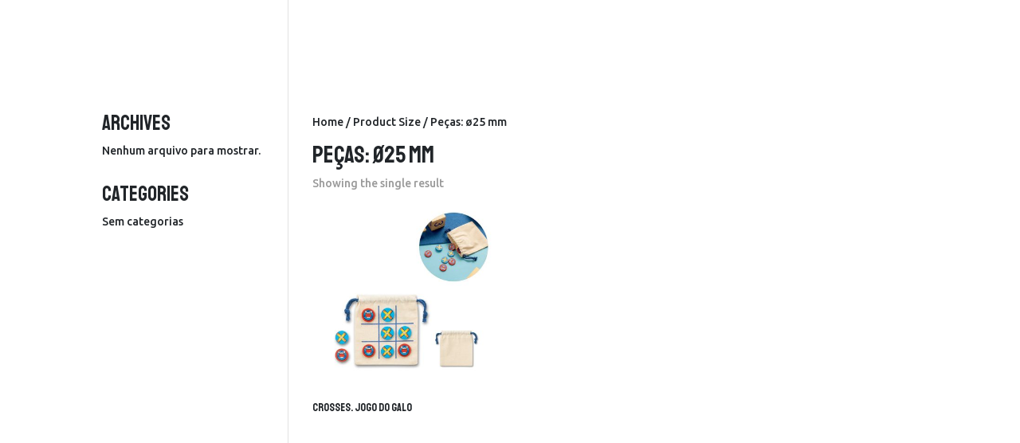

--- FILE ---
content_type: text/css
request_url: https://resendeseixas.pt/wp-content/plugins/woo-variation-swatches/assets/css/frontend.css?ver=1716336386
body_size: 5161
content:
/*!
 * Variation Swatches for WooCommerce
 *
 * Author: Emran Ahmed ( emran.bd.08@gmail.com )
 * Date: 4/23/2024, 3:54:19 PM
 * Released under the GPLv3 license.
 */
.woo-variation-swatches.wvs-tooltip {
  /*	.radio-variable-item[data-wvstooltip] {
          position: relative;

          &::before,
          &::after {
              left: 8px;
              bottom: 100%;
          }
      }*/
  /*.radio-variable-item .image-tooltip-wrapper {
      transform: translateX(-50%);
      left: 8px;
  }*/
  /*&.wvs-archive-align-center .wvs-archive-variation-wrapper .radio-variable-item {
      &[data-wvstooltip]::before,
      &[data-wvstooltip]::after {
          left: 50%;
      }

      .image-tooltip-wrapper {
          transform: translateX(-50%);
          left: 50%;
      }
  }

  &.wvs-archive-align-right .wvs-archive-variation-wrapper .radio-variable-item {
      &[data-wvstooltip]::before,
      &[data-wvstooltip]::after {
          left: 100%;
      }

      .image-tooltip-wrapper {
          transform: translateX(-50%);
          left: 100%;
      }
  }*/
}

[data-wvstooltip],
.wvs-has-image-tooltip {
  --font-size: 14px;
  --arrow-width: 5px;
  --arrow-distance: 10px;
  --arrow-position: calc(var(--arrow-distance) * -1);
  --tip-redius: 3px;
  --tip-min-width: 100px;
  --tip-min-height: 100px;
  --tip-height: 30px;
  --tip-breakpoint-start: 53vw;
  --tip-distance: calc(var(--arrow-distance) + var(--tip-height));
  --tip-position: calc(var(--tip-distance) * -1);
  --image-tip-min-height: calc(var(--tip-min-height) + var(--tip-height));
  --image-tip-max-height: calc(var(--tooltip-height) + var(--tip-height));
  --image-tip-width-dynamic: clamp(var(--tip-min-width), var(--tip-breakpoint-start), var(--tooltip-width));
  --image-tip-height-dynamic: clamp(var(--tip-min-height), var(--tip-breakpoint-start), var(--tooltip-height));
  --image-tip-ratio: calc(var(--tooltip-height) / var(--tooltip-width));
  --image-tip-position: calc(100% + var(--arrow-distance));
  --horizontal-position: 0px;
  position: relative;
  cursor: pointer;
  outline: none;
}

[data-wvstooltip]:before,
[data-wvstooltip]:after,
.wvs-has-image-tooltip:before,
.wvs-has-image-tooltip:after {
  visibility: hidden;
  opacity: 0;
  pointer-events: none;
  -webkit-box-sizing: border-box;
          box-sizing: border-box;
  position: absolute;
  z-index: 999;
  -webkit-transform: translateZ(0);
          transform: translateZ(0);
  -webkit-transition: opacity 500ms ease-in-out;
  -o-transition: opacity 500ms ease-in-out;
  transition: opacity 500ms ease-in-out;
  display: -webkit-box;
  display: -ms-flexbox;
  display: flex;
  -webkit-box-orient: horizontal;
  -webkit-box-direction: normal;
      -ms-flex-direction: row;
          flex-direction: row;
  -webkit-box-pack: center;
      -ms-flex-pack: center;
          justify-content: center;
  -webkit-box-align: center;
      -ms-flex-align: center;
          align-items: center;
}

[data-wvstooltip]:before,
.wvs-has-image-tooltip:before {
  -webkit-box-shadow: 0 0 5px 1px rgba(0, 0, 0, 0.3);
          box-shadow: 0 0 5px 1px rgba(0, 0, 0, 0.3);
  border-radius: var(--tip-redius);
  background-color: var(--wvs-tooltip-background-color, #333333);
  color: var(--wvs-tooltip-text-color, #FFFFFF);
  height: var(--tip-height);
  line-height: var(--tip-height);
  width: -webkit-max-content;
  width: -moz-max-content;
  width: max-content;
  min-width: var(--tip-min-width);
  padding-inline: 10px;
  -webkit-transform: translateX(var(--horizontal-position));
      -ms-transform: translateX(var(--horizontal-position));
          transform: translateX(var(--horizontal-position));
  top: auto;
  bottom: var(--image-tip-position);
  font-size: var(--font-size);
}

[data-wvstooltip]:before {
  content: attr(data-wvstooltip) " " attr(data-wvstooltip-out-of-stock);
}

.wvs-has-image-tooltip:before {
  content: attr(data-title);
  background-image: var(--tooltip-background);
  background-repeat: no-repeat;
  min-width: var(--image-tip-width-dynamic);
  height: calc(var(--image-tip-height-dynamic) + var(--tip-height));
  /*min-width: max-content;*/
  background-size: contain;
  background-position: center top;
  display: -webkit-box;
  display: -ms-flexbox;
  display: flex;
  -webkit-box-align: center;
      -ms-flex-align: center;
          align-items: center;
  -webkit-box-orient: vertical;
  -webkit-box-direction: normal;
      -ms-flex-direction: column;
          flex-direction: column;
  -webkit-box-pack: end;
      -ms-flex-pack: end;
          justify-content: flex-end;
  -ms-flex-line-pack: center;
      align-content: center;
  -webkit-backface-visibility: hidden;
          backface-visibility: hidden;
}

[data-wvstooltip]:after,
.wvs-has-image-tooltip:after {
  width: 0;
  border: var(--arrow-width) solid transparent;
  border-top-color: var(--wvs-tooltip-background-color, #333333);
  content: " ";
  font-size: 0;
  line-height: 0;
  top: var(--arrow-position);
  bottom: auto;
}

[data-wvstooltip]:hover:before,
[data-wvstooltip]:hover:after,
.wvs-has-image-tooltip:hover:before,
.wvs-has-image-tooltip:hover:after {
  visibility: visible;
  opacity: 1;
}

.wvs-tooltip-position-bottom[data-wvstooltip]:after, .wvs-tooltip-position-bottom.wvs-has-image-tooltip:after {
  border-top-color: transparent;
  border-bottom-color: var(--wvs-tooltip-background-color, #333333);
  top: auto;
  bottom: var(--arrow-position);
}
.wvs-tooltip-position-bottom[data-wvstooltip]:before, .wvs-tooltip-position-bottom.wvs-has-image-tooltip:before {
  bottom: auto;
  top: calc(var(--tip-position) * -1);
}

.wvs-theme-sober .product form.cart .variations .variable,
.wvs-theme-sober-child .product form.cart .variations .variable {
  margin-bottom: 15px !important;
}
.wvs-theme-sober .product form.cart .variations .variable-options,
.wvs-theme-sober-child .product form.cart .variations .variable-options {
  border: 0 !important;
}
.wvs-theme-sober .product form.cart .variations .variable-options::after,
.wvs-theme-sober-child .product form.cart .variations .variable-options::after {
  display: none;
}
.wvs-theme-sober .product form.cart .variations .arrow,
.wvs-theme-sober-child .product form.cart .variations .arrow {
  display: none;
}
.wvs-theme-sober .product form.cart .variations .label,
.wvs-theme-sober-child .product form.cart .variations .label {
  display: block;
  text-align: right;
  margin-right: 10px;
}
.wvs-theme-sober .product form.cart .variations .value,
.wvs-theme-sober-child .product form.cart .variations .value {
  -webkit-box-flex: unset;
      -ms-flex-positive: unset;
          flex-grow: unset;
}
.wvs-theme-sober .product form.cart .variations select,
.wvs-theme-sober-child .product form.cart .variations select {
  border: 1px solid #E4E6EB !important;
  padding: 0.5em 1em !important;
  text-align: left !important;
  -moz-text-align-last: left !important;
       text-align-last: left !important;
  -webkit-appearance: menulist-button !important;
}
.wvs-theme-sober .product form.cart .radio-variable-item,
.wvs-theme-sober-child .product form.cart .radio-variable-item {
  margin: 5px;
  text-align: left;
}
.wvs-theme-sober .product form.cart .radio-variable-item:last-child,
.wvs-theme-sober-child .product form.cart .radio-variable-item:last-child {
  margin-right: 0;
}
.wvs-theme-sober .product form.cart .radio-variable-item label,
.wvs-theme-sober-child .product form.cart .radio-variable-item label {
  padding-left: 30px;
  margin: 0;
}
.wvs-theme-sober .product form.cart .radio-variable-item label::before,
.wvs-theme-sober-child .product form.cart .radio-variable-item label::before {
  top: 0;
  border-radius: 100%;
}
.wvs-theme-sober .product form.cart .radio-variable-item label::after,
.wvs-theme-sober-child .product form.cart .radio-variable-item label::after {
  top: 8px;
}

.wvs-theme-shophistic-lite.woocommerce #main .entry-summary .variations {
  display: block !important;
}
.wvs-theme-shophistic-lite .ql_custom_variations {
  display: none !important;
}
.wvs-theme-shophistic-lite .radio-variable-item input[type=radio] {
  display: inline-block;
  margin: 0;
}

.wvs-theme-flatsome .variations .reset_variations {
  position: relative;
  bottom: 0;
  left: 0;
}

.wvs-theme-storefront.single-product div.product,
.wvs-theme-storefront-child.single-product div.product {
  overflow: visible !important;
}

.wvs-theme-stockholm .variations .reset_variations {
  position: relative;
  bottom: 0;
  left: 0;
  -webkit-transform: none;
      -ms-transform: none;
          transform: none;
}

.wvs-theme-kalium .image-variable-item img,
.wvs-theme-kalium-child .image-variable-item img {
  width: 100% !important;
}
.wvs-theme-kalium .radio-variable-item input,
.wvs-theme-kalium-child .radio-variable-item input {
  width: 16px !important;
  height: 16px !important;
}
.wvs-theme-kalium .woo-variation-items-wrapper .select-option-ui,
.wvs-theme-kalium-child .woo-variation-items-wrapper .select-option-ui {
  display: none;
}

.wvs-theme-aurum .variable-items-wrapper .image-variable-item > img,
.wvs-theme-aurum-child .variable-items-wrapper .image-variable-item > img {
  width: 100%;
}

.wvs-theme-hestia .woo-variation-items-wrapper.value::before {
  display: none !important;
}

.wvs-theme-thegem .woo-variation-items-wrapper .combobox-wrapper,
.wvs-theme-thegem-child .woo-variation-items-wrapper .combobox-wrapper,
.wvs-theme-thegem-elementor .woo-variation-items-wrapper .combobox-wrapper {
  display: none;
}
.wvs-theme-thegem .wvs-archive-variation-wrapper .variations,
.wvs-theme-thegem-child .wvs-archive-variation-wrapper .variations,
.wvs-theme-thegem-elementor .wvs-archive-variation-wrapper .variations {
  padding: 0;
}

.wvs-theme-ushop .variations_form,
.wvs-theme-ushop-child .variations_form {
  overflow: visible !important;
}
.wvs-theme-ushop .single-product-summary .product_meta,
.wvs-theme-ushop-child .single-product-summary .product_meta {
  display: inline-table;
}

.wvs-theme-savoy .woo-variation-items-wrapper,
.wvs-theme-savoy-child .woo-variation-items-wrapper {
  position: relative !important;
}
.wvs-theme-savoy .woo-variation-items-wrapper .sod_select,
.wvs-theme-savoy-child .woo-variation-items-wrapper .sod_select {
  display: none !important;
}
.wvs-theme-savoy .nm-variation-row,
.wvs-theme-savoy-child .nm-variation-row {
  display: -webkit-box;
  display: -ms-flexbox;
  display: flex;
}

.wvs-theme-woodstock .woo-variation-items-wrapper .variation-select,
.wvs-theme-woodstock-child .woo-variation-items-wrapper .variation-select {
  display: none !important;
}

.wvs-theme-woodmart .woo-variation-items-wrapper > .swatches-select,
.wvs-theme-woodmart-child .woo-variation-items-wrapper > .swatches-select {
  display: none;
}
.wvs-theme-woodmart .wd-attr-selected,
.wvs-theme-woodmart-child .wd-attr-selected {
  display: none;
}

.wvs-theme-gecko .variations .value.woo-variation-items-wrapper,
.wvs-theme-gecko-child .variations .value.woo-variation-items-wrapper {
  border: 0 !important;
}
.wvs-theme-gecko .variations .value.woo-variation-items-wrapper::after,
.wvs-theme-gecko-child .variations .value.woo-variation-items-wrapper::after {
  display: none !important;
}

.woo-variation-gallery-theme-massive-dynamic .woo-variation-items-wrapper .clear-selection,
.woo-variation-gallery-theme-massive-dynamic-child .woo-variation-items-wrapper .clear-selection {
  border: 0;
  height: auto;
  width: auto;
}
.woo-variation-gallery-theme-massive-dynamic .woo-variation-items-wrapper .clear-selection .reset_variations,
.woo-variation-gallery-theme-massive-dynamic-child .woo-variation-items-wrapper .clear-selection .reset_variations {
  font-size: 8px !important;
  width: 20px;
  height: 20px;
  padding: 5px;
  -webkit-box-sizing: border-box;
          box-sizing: border-box;
  border-radius: 100%;
  border: 1px solid #F04040;
  color: #F04040;
}

.wvs-theme-claue .woo-variation-items-wrapper,
.wvs-theme-claue-child .woo-variation-items-wrapper {
  border: none;
}
.wvs-theme-claue .woo-variation-items-wrapper::after,
.wvs-theme-claue-child .woo-variation-items-wrapper::after {
  display: none;
}

.wvs-theme-jupiter table.variations,
.wvs-theme-jupiter-child table.variations {
  overflow: initial;
}

.wvs-theme-oxygen .woo-variation-items-wrapper .select-wrapper,
.wvs-theme-oxygen-child .woo-variation-items-wrapper .select-wrapper {
  display: none;
}
.wvs-theme-oxygen .variable-items-wrapper.radio-variable-wrapper .radio-variable-item input,
.wvs-theme-oxygen-child .variable-items-wrapper.radio-variable-wrapper .radio-variable-item input {
  width: 18px;
}

.wvs-theme-simple-elegant .woo-variation-items-wrapper .wi-nice-select,
.wvs-theme-simple-elegant-child .woo-variation-items-wrapper .wi-nice-select {
  display: none;
}

.wvs-theme-twentytwenty table.variations,
.wvs-theme-twentytwenty-child table.variations {
  overflow: auto;
}

.wvs-theme-divi .et_pb_wc_add_to_cart form.variations_form.cart .variations td.value span:after,
.wvs-theme-divi-child .et_pb_wc_add_to_cart form.variations_form.cart .variations td.value span:after {
  display: none !important;
}

.wvs-theme-jevelin .sh-woo-layout table.variations td select.woo-variation-raw-select,
.wvs-theme-jevelin-child .sh-woo-layout table.variations td select.woo-variation-raw-select {
  display: none !important;
}
.wvs-theme-jevelin .sh-woo-layout table.variations,
.wvs-theme-jevelin-child .sh-woo-layout table.variations {
  max-width: 100%;
}
.wvs-theme-jevelin .radio-variable-item label,
.wvs-theme-jevelin-child .radio-variable-item label {
  line-height: 1 !important;
}

.wvs-theme-stockie .woo-variation-raw-select + .select-styled,
.wvs-theme-stockie-child .woo-variation-raw-select + .select-styled {
  display: none !important;
}

.woo-variation-swatches .wp-block-getwooplugins-variation-swatches.swatches-align-center {
  --wvs-position: center;
}
.woo-variation-swatches .wp-block-getwooplugins-variation-swatches.swatches-align-left {
  --wvs-position: flex-start;
}
.woo-variation-swatches .wp-block-getwooplugins-variation-swatches.swatches-align-right {
  --wvs-position: flex-end;
}
.woo-variation-swatches .woo-variation-raw-select + .select2 {
  display: none !important;
}
.woo-variation-swatches .wvs-widget-layered-nav-list__item-color {
  display: -webkit-box;
  display: -ms-flexbox;
  display: flex;
  -webkit-box-orient: horizontal;
  -webkit-box-direction: normal;
      -ms-flex-direction: row;
          flex-direction: row;
  -webkit-box-align: center;
      -ms-flex-align: center;
          align-items: center;
  margin: 10px 0;
}
.woo-variation-swatches .wvs-widget-layered-nav-list__item-color > a {
  display: inline-block;
  position: relative;
}
.woo-variation-swatches .wvs-widget-layered-nav-list__item-color .count {
  padding: 0 5px;
}
.woo-variation-swatches .wvs-widget-layered-nav-list__item-color .wvs-widget-item-wrapper {
  display: -webkit-box;
  display: -ms-flexbox;
  display: flex;
  -webkit-box-align: center;
      -ms-flex-align: center;
          align-items: center;
}
.woo-variation-swatches .wvs-widget-layered-nav-list__item-color .item {
  display: inline-block;
  float: left;
  padding: 9px;
  margin: 0 4px;
  -webkit-box-shadow: var(--wvs-item-box-shadow, 0 0 0 1px #A8A8A8);
          box-shadow: var(--wvs-item-box-shadow, 0 0 0 1px #A8A8A8);
  border: 2px solid #fff;
  height: 20px;
  width: 20px;
  -webkit-transition: -webkit-box-shadow 200ms ease;
  transition: -webkit-box-shadow 200ms ease;
  -o-transition: box-shadow 200ms ease;
  transition: box-shadow 200ms ease;
  transition: box-shadow 200ms ease, -webkit-box-shadow 200ms ease;
}
.woo-variation-swatches .wvs-widget-layered-nav-list__item-color .item.style-squared {
  border-radius: 2px;
}
.woo-variation-swatches .wvs-widget-layered-nav-list__item-color .item.style-rounded {
  border-radius: 100%;
}
.woo-variation-swatches .wvs-widget-layered-nav-list__item-color .text {
  display: inline-block;
}
.woo-variation-swatches .wvs-widget-layered-nav-list__item-color .text :after {
  content: "";
  display: inline;
  clear: both;
}
.woo-variation-swatches .wvs-widget-layered-nav-list__item-color:hover .item {
  -webkit-box-shadow: var(--wvs-hover-item-box-shadow, 0 0 0 3px #dddddd);
          box-shadow: var(--wvs-hover-item-box-shadow, 0 0 0 3px #dddddd);
}
.woo-variation-swatches .wvs-widget-layered-nav-list__item-color.woocommerce-widget-layered-nav-list__item--chosen .item {
  -webkit-box-shadow: var(--wvs-selected-item-box-shadow, 0 0 0 2px #000);
          box-shadow: var(--wvs-selected-item-box-shadow, 0 0 0 2px #000);
}
.woo-variation-swatches .woo-variation-raw-select {
  display: none !important;
}
.woo-variation-swatches .woo-variation-raw-select:before, .woo-variation-swatches .woo-variation-raw-select:after {
  display: none !important;
}
.woo-variation-swatches .variations td.value > span:before, .woo-variation-swatches .variations td.value > span:after {
  display: none !important;
}
.woo-variation-swatches .woo-variation-swatches-variable-item-more {
  -webkit-box-align: center;
      -ms-flex-align: center;
          align-items: center;
  display: -webkit-box;
  display: -ms-flexbox;
  display: flex;
}
.woo-variation-swatches .wvs-archive-variations-wrapper {
  display: block;
  width: 100%;
}
.woo-variation-swatches .wvs-archive-variations-wrapper .variable-items-wrapper .variable-item:not(.radio-variable-item) {
  width: var(--wvs-archive-product-item-width, 30px);
  height: var(--wvs-archive-product-item-height, 30px);
}
.woo-variation-swatches .wvs-archive-variations-wrapper .variable-items-wrapper .variable-item:not(.radio-variable-item).button-variable-item {
  font-size: var(--wvs-archive-product-item-font-size, 16px);
  /*min-width: var(--wvs-archive-product-item-width, 30px);*/
}
.woo-variation-swatches .wvs-archive-variations-wrapper .variable-items-wrapper.wvs-style-squared.archive-variable-items .variable-item:not(.radio-variable-item).button-variable-item {
  min-width: var(--wvs-archive-product-item-width, 30px);
}
.woo-variation-swatches ul.variations {
  list-style: none;
  margin: 0;
  padding: 0;
  display: -webkit-box;
  display: -ms-flexbox;
  display: flex;
  -webkit-box-orient: vertical;
  -webkit-box-direction: normal;
      -ms-flex-direction: column;
          flex-direction: column;
}
.woo-variation-swatches ul.variations > li {
  display: -webkit-box;
  display: -ms-flexbox;
  display: flex;
  -webkit-box-pack: var(--wvs-position);
      -ms-flex-pack: var(--wvs-position);
          justify-content: var(--wvs-position);
  -webkit-box-orient: horizontal;
  -webkit-box-direction: normal;
      -ms-flex-direction: row;
          flex-direction: row;
  margin: 5px 0;
}
.woo-variation-swatches ul.variations .wvs_archive_reset_variations.hide {
  visibility: hidden;
}
.woo-variation-swatches ul.variations .wvs_archive_reset_variations.show {
  visibility: visible;
}
.woo-variation-swatches .variable-items-wrapper {
  display: -webkit-box;
  display: -ms-flexbox;
  display: flex;
  -ms-flex-wrap: wrap;
      flex-wrap: wrap;
  -webkit-box-pack: start;
      -ms-flex-pack: start;
          justify-content: flex-start;
  /*margin: 0 5px;*/
  margin: 0;
  padding: 0;
  list-style: none;
}
.woo-variation-swatches .variable-items-wrapper.enabled-large-size .variable-item:not(.radio-variable-item) {
  width: var(--wvs-single-product-large-item-width, 40px);
  height: var(--wvs-single-product-large-item-height, 40px);
}
.woo-variation-swatches .variable-items-wrapper.enabled-large-size .variable-item:not(.radio-variable-item).button-variable-item {
  font-size: var(--wvs-single-product-large-item-font-size, 16px);
}
.woo-variation-swatches .variable-items-wrapper.radio-variable-items-wrapper {
  -webkit-box-orient: vertical;
  -webkit-box-direction: normal;
      -ms-flex-direction: column;
          flex-direction: column;
  -webkit-box-align: start;
      -ms-flex-align: start;
          align-items: flex-start;
}
.woo-variation-swatches .variable-items-wrapper.radio-variable-items-wrapper .radio-variable-item {
  -webkit-box-sizing: border-box;
          box-sizing: border-box;
  display: -webkit-box;
  display: -ms-flexbox;
  display: flex;
  -webkit-box-pack: center;
      -ms-flex-pack: center;
          justify-content: center;
  list-style: none;
  cursor: pointer;
  /*margin: 5px 0;*/
  padding: 0 5px;
}
.woo-variation-swatches .variable-items-wrapper.radio-variable-items-wrapper .radio-variable-item label, .woo-variation-swatches .variable-items-wrapper.radio-variable-items-wrapper .radio-variable-item input {
  cursor: pointer;
  vertical-align: middle;
}
.woo-variation-swatches .variable-items-wrapper.radio-variable-items-wrapper .radio-variable-item input {
  /*margin: 5px;*/
  width: 20px;
  height: 20px;
}
.woo-variation-swatches .variable-items-wrapper.radio-variable-items-wrapper .radio-variable-item input + span {
  margin-inline: 10px;
}
.woo-variation-swatches .variable-items-wrapper.radio-variable-items-wrapper .radio-variable-item .variable-item-radio-value-wrapper {
  display: inline-block;
}
.woo-variation-swatches .variable-items-wrapper.radio-variable-items-wrapper .radio-variable-item .variable-item-radio-value-wrapper img {
  width: 40px;
  display: inline-block;
  margin: 0;
  padding: 0;
  vertical-align: middle;
}
.woo-variation-swatches .variable-items-wrapper.radio-variable-items-wrapper .radio-variable-item .variable-item-radio-value-wrapper .out-of-stock {
  display: inline-block;
  margin: 0;
  padding: 0;
}
.woo-variation-swatches .variable-items-wrapper.radio-variable-items-wrapper .radio-variable-item label {
  width: auto;
  display: inline-block;
  padding: 2px 0;
}
.woo-variation-swatches .variable-items-wrapper.radio-variable-items-wrapper .radio-variable-item.disabled, .woo-variation-swatches .variable-items-wrapper.radio-variable-items-wrapper .radio-variable-item.disabled:hover {
  -webkit-box-shadow: none;
          box-shadow: none;
}
.woo-variation-swatches .variable-items-wrapper.radio-variable-items-wrapper .radio-variable-item.disabled label, .woo-variation-swatches .variable-items-wrapper.radio-variable-items-wrapper .radio-variable-item.disabled input, .woo-variation-swatches .variable-items-wrapper.radio-variable-items-wrapper .radio-variable-item.disabled:hover label, .woo-variation-swatches .variable-items-wrapper.radio-variable-items-wrapper .radio-variable-item.disabled:hover input {
  cursor: not-allowed;
  opacity: 0.5;
}
.woo-variation-swatches .variable-items-wrapper.radio-variable-items-wrapper .radio-variable-item.disabled .variable-item-radio-value, .woo-variation-swatches .variable-items-wrapper.radio-variable-items-wrapper .radio-variable-item.disabled:hover .variable-item-radio-value {
  text-decoration: line-through;
}
.woo-variation-swatches .variable-items-wrapper.radio-variable-items-wrapper .radio-variable-item.disabled::before, .woo-variation-swatches .variable-items-wrapper.radio-variable-items-wrapper .radio-variable-item.disabled::after, .woo-variation-swatches .variable-items-wrapper.radio-variable-items-wrapper .radio-variable-item.disabled:hover::before, .woo-variation-swatches .variable-items-wrapper.radio-variable-items-wrapper .radio-variable-item.disabled:hover::after {
  display: none;
}
.woo-variation-swatches .variable-items-wrapper.radio-variable-items-wrapper .radio-variable-item.disabled:focus, .woo-variation-swatches .variable-items-wrapper.radio-variable-items-wrapper .radio-variable-item.disabled:hover:focus {
  -webkit-box-shadow: none;
          box-shadow: none;
}
.woo-variation-swatches .variable-items-wrapper.radio-variable-items-wrapper .radio-variable-item.no-stock label, .woo-variation-swatches .variable-items-wrapper.radio-variable-items-wrapper .radio-variable-item.no-stock input, .woo-variation-swatches .variable-items-wrapper.radio-variable-items-wrapper .radio-variable-item.no-stock:hover label, .woo-variation-swatches .variable-items-wrapper.radio-variable-items-wrapper .radio-variable-item.no-stock:hover input {
  text-decoration: line-through;
  opacity: 0.6;
}
.woo-variation-swatches .variable-items-wrapper.radio-variable-items-wrapper .radio-variable-item.no-stock .variable-item-radio-value, .woo-variation-swatches .variable-items-wrapper.radio-variable-items-wrapper .radio-variable-item.no-stock:hover .variable-item-radio-value {
  text-decoration: line-through;
}
.woo-variation-swatches .variable-items-wrapper.radio-variable-items-wrapper .radio-variable-item:hover {
  /*box-shadow: 0 0 0 3px rgba(#000, 10%);*/
}
.woo-variation-swatches .variable-items-wrapper.radio-variable-items-wrapper .radio-variable-item:focus {
  /*box-shadow: 0 0 0 3px rgba(#000, 30%);*/
}
.woo-variation-swatches .variable-items-wrapper.radio-variable-items-wrapper .radio-variable-item.selected, .woo-variation-swatches .variable-items-wrapper.radio-variable-items-wrapper .radio-variable-item.selected:hover {
  /*box-shadow: 0 0 0 2px rgba(#000, 90%);*/
}
.woo-variation-swatches .variable-items-wrapper .variable-item {
  margin: 0;
  padding: 0;
  list-style: none;
  -webkit-transition: all 200ms ease;
  -o-transition: all 200ms ease;
  transition: all 200ms ease;
  -webkit-user-select: none;
     -moz-user-select: none;
      -ms-user-select: none;
          user-select: none;
  outline: none;
}
.woo-variation-swatches .variable-items-wrapper .variable-item .variable-item-contents {
  display: -webkit-box;
  display: -ms-flexbox;
  display: flex;
  -webkit-box-orient: vertical;
  -webkit-box-direction: normal;
      -ms-flex-direction: column;
          flex-direction: column;
  -webkit-box-pack: center;
      -ms-flex-pack: center;
          justify-content: center;
  position: relative;
  width: 100%;
  height: 100%;
}
@supports (display: contents) {
  .woo-variation-swatches .variable-items-wrapper .variable-item .variable-item-contents {
    /* display: contents;*/
  }
}
.woo-variation-swatches .variable-items-wrapper .variable-item.variation-disabled {
  display: none !important;
}
.woo-variation-swatches .variable-items-wrapper .variable-item img {
  margin: 0; /** Storefront FIX */
  padding: 0; /** ShopIsle Fix */
  width: 100%; /** TheGem Fix */
  height: 100%;
  pointer-events: none;
}
.woo-variation-swatches .variable-items-wrapper .variable-item > span {
  pointer-events: none;
}
.woo-variation-swatches .variable-items-wrapper .variable-item:not(.radio-variable-item) {
  -webkit-box-sizing: border-box;
          box-sizing: border-box;
  cursor: pointer;
  display: -webkit-box;
  display: -ms-flexbox;
  display: flex;
  position: relative;
  -webkit-box-pack: center;
      -ms-flex-pack: center;
          justify-content: center;
  -webkit-box-align: center;
      -ms-flex-align: center;
          align-items: center;
  background-color: var(--wvs-item-background-color, #FFFFFF);
  color: var(--wvs-item-text-color, #000000);
  -webkit-box-shadow: var(--wvs-item-box-shadow, 0 0 0 1px #A8A8A8);
          box-shadow: var(--wvs-item-box-shadow, 0 0 0 1px #A8A8A8);
  padding: 2px;
  margin: 4px;
  width: var(--wvs-single-product-item-width, 30px);
  height: var(--wvs-single-product-item-height, 30px);
}
.woo-variation-swatches .variable-items-wrapper .variable-item:not(.radio-variable-item):first-child {
  /*margin-left: 0;*/
}
.woo-variation-swatches .variable-items-wrapper .variable-item:not(.radio-variable-item):last-child {
  margin-right: 0;
}
.woo-variation-swatches .variable-items-wrapper .variable-item:not(.radio-variable-item).no-stock img, .woo-variation-swatches .variable-items-wrapper .variable-item:not(.radio-variable-item).no-stock span, .woo-variation-swatches .variable-items-wrapper .variable-item:not(.radio-variable-item).no-stock .variable-item-contents {
  opacity: 0.6;
}
.woo-variation-swatches .variable-items-wrapper .variable-item:not(.radio-variable-item).no-stock .variable-item-contents::before {
  position: absolute;
  content: " ";
  display: block;
  background-image: var(--wvs-cross);
  background-repeat: no-repeat;
  background-position: center center;
  height: 100%;
  width: 100%;
}
.woo-variation-swatches .variable-items-wrapper .variable-item:not(.radio-variable-item):hover {
  -webkit-box-shadow: var(--wvs-hover-item-box-shadow, 0 0 0 3px #dddddd);
          box-shadow: var(--wvs-hover-item-box-shadow, 0 0 0 3px #dddddd);
  background-color: var(--wvs-hover-item-background-color, #FFFFFF);
  color: var(--wvs-hover-item-text-color, #000000);
}
.woo-variation-swatches .variable-items-wrapper .variable-item:not(.radio-variable-item):focus {
  -webkit-box-shadow: var(--wvs-hover-item-box-shadow, 0 0 0 3px #dddddd);
          box-shadow: var(--wvs-hover-item-box-shadow, 0 0 0 3px #dddddd);
}
.woo-variation-swatches .variable-items-wrapper .variable-item:not(.radio-variable-item).selected, .woo-variation-swatches .variable-items-wrapper .variable-item:not(.radio-variable-item).selected:hover {
  -webkit-box-shadow: var(--wvs-selected-item-box-shadow, 0 0 0 2px #000);
          box-shadow: var(--wvs-selected-item-box-shadow, 0 0 0 2px #000);
  color: var(--wvs-selected-item-text-color, #000000);
}
.woo-variation-swatches .variable-items-wrapper .variable-item:not(.radio-variable-item).disabled, .woo-variation-swatches .variable-items-wrapper .variable-item:not(.radio-variable-item).disabled:hover {
  pointer-events: none;
  cursor: not-allowed;
  position: relative;
  overflow: hidden;
}
.woo-variation-swatches .variable-items-wrapper .variable-item:not(.radio-variable-item).disabled img, .woo-variation-swatches .variable-items-wrapper .variable-item:not(.radio-variable-item).disabled span, .woo-variation-swatches .variable-items-wrapper .variable-item:not(.radio-variable-item).disabled .variable-item-contents, .woo-variation-swatches .variable-items-wrapper .variable-item:not(.radio-variable-item).disabled:hover img, .woo-variation-swatches .variable-items-wrapper .variable-item:not(.radio-variable-item).disabled:hover span, .woo-variation-swatches .variable-items-wrapper .variable-item:not(.radio-variable-item).disabled:hover .variable-item-contents {
  opacity: 0.6;
}
.woo-variation-swatches .variable-items-wrapper .variable-item:not(.radio-variable-item).disabled .variable-item-contents::before, .woo-variation-swatches .variable-items-wrapper .variable-item:not(.radio-variable-item).disabled:hover .variable-item-contents::before {
  position: absolute;
  content: " ";
  display: block;
  background-image: var(--wvs-cross);
  background-repeat: no-repeat;
  background-position: center center;
  height: 100%;
  width: 100%;
}
.woo-variation-swatches .variable-items-wrapper .variable-item:not(.radio-variable-item).color-variable-item.selected:not(.no-stock) .variable-item-contents::before, .woo-variation-swatches .variable-items-wrapper .variable-item:not(.radio-variable-item).image-variable-item.selected:not(.no-stock) .variable-item-contents::before {
  position: absolute;
  content: " ";
  display: block;
  background-image: var(--wvs-tick);
  background-repeat: no-repeat;
  background-position: center center;
  background-size: 60%;
  height: 100%;
  width: 100%;
}
.woo-variation-swatches .variable-items-wrapper .variable-item:not(.radio-variable-item).color-variable-item .variable-item-span-color, .woo-variation-swatches .variable-items-wrapper .variable-item:not(.radio-variable-item).image-variable-item .variable-item-span-color {
  width: 100%;
  height: 100%;
  /*position: relative;*/
  display: block;
}
.woo-variation-swatches .variable-items-wrapper .variable-item:not(.radio-variable-item).button-variable-item {
  text-align: center;
  font-size: var(--wvs-single-product-item-font-size, 16px);
}
.woo-variation-swatches .variable-items-wrapper .variable-item:not(.radio-variable-item).button-variable-item.selected:not(.no-stock) {
  background-color: var(--wvs-selected-item-background-color, #FFFFFF);
  color: var(--wvs-selected-item-text-color, #000000);
}
.woo-variation-swatches .variable-items-wrapper .variable-item.wvs-show-stock-left-info:not(.disabled):not(.radio-variable-item) .wvs-stock-left-info::before {
  content: " ";
  position: absolute;
  top: calc(100% - 1px);
  left: 50%;
  margin-left: -3px;
  width: 0;
  border-bottom: 3px solid #de8604;
  border-right: 3px solid transparent;
  border-left: 3px solid transparent;
  z-index: 1;
}
.woo-variation-swatches .variable-items-wrapper .variable-item.wvs-show-stock-left-info:not(.disabled):not(.radio-variable-item) .wvs-stock-left-info::after {
  position: absolute;
  left: 50%;
  -webkit-transform: translateX(-50%);
      -ms-transform: translateX(-50%);
          transform: translateX(-50%);
  top: calc(100% + 2px);
  min-width: 36px;
  text-align: center;
}
.woo-variation-swatches .variable-items-wrapper .variable-item.wvs-show-stock-left-info:not(.disabled) .wvs-stock-left-info::after {
  content: attr(data-wvs-stock-info);
  line-height: 1;
  font-size: 10px;
  font-style: italic;
  background: #de8604;
  color: #fff;
  padding: 2px;
  border-radius: 2px !important;
  text-shadow: 0 1px rgba(0, 0, 0, 0.2509803922);
  -webkit-box-shadow: 0 0 2px rgba(0, 0, 0, 0.3803921569);
          box-shadow: 0 0 2px rgba(0, 0, 0, 0.3803921569);
}
.woo-variation-swatches .variable-items-wrapper .variable-item.wvs-show-stock-left-info:not(.disabled).radio-variable-item .wvs-stock-left-info::after {
  margin-left: 5px;
}
.woo-variation-swatches .wvs-style-rounded.variable-items-wrapper .variable-item:not(.radio-variable-item) {
  border-radius: 100%;
}
.woo-variation-swatches .wvs-style-rounded.variable-items-wrapper .variable-item:not(.radio-variable-item) .variable-item-span, .woo-variation-swatches .wvs-style-rounded.variable-items-wrapper .variable-item:not(.radio-variable-item) img {
  border-radius: 100%;
  overflow: hidden;
  line-height: 1;
  margin: 0;
}
.woo-variation-swatches .wvs-style-rounded.variable-items-wrapper .variable-item.radio-variable-item {
  /*border-radius: 2px;*/
}
.woo-variation-swatches .wvs-style-rounded.variable-items-wrapper .variable-item.radio-variable-item img {
  border-radius: 100%;
}
.woo-variation-swatches .wvs-style-squared.variable-items-wrapper .variable-item:not(.radio-variable-item) {
  border-radius: 2px;
}
.woo-variation-swatches .wvs-style-squared.variable-items-wrapper .variable-item:not(.radio-variable-item).button-variable-item {
  width: auto;
  min-width: var(--wvs-single-product-item-width);
}
.woo-variation-swatches .wvs-style-squared.variable-items-wrapper .variable-item:not(.radio-variable-item).button-variable-item .variable-item-span {
  padding: 0 5px;
}
.woo-variation-swatches .wvs-style-squared.variable-items-wrapper .variable-item:not(.radio-variable-item).color-variable-item span::after {
  border-radius: 0;
}
.woo-variation-swatches .wvs-style-squared.variable-items-wrapper .variable-item.radio-variable-item {
  /*border-radius: 2px;*/
}
.woo-variation-swatches .wvs-style-squared.variable-items-wrapper .variable-item.radio-variable-item img {
  border-radius: 5px;
}
.woo-variation-swatches.wvs-behavior-blur .variable-items-wrapper .variable-item:not(.radio-variable-item).disabled .variable-item-contents::before, .woo-variation-swatches.wvs-behavior-blur .variable-items-wrapper .variable-item:not(.radio-variable-item).disabled:hover .variable-item-contents::before {
  /*background: none;*/
}
.woo-variation-swatches.wvs-behavior-blur .variable-items-wrapper .radio-variable-item.disabled label, .woo-variation-swatches.wvs-behavior-blur .variable-items-wrapper .radio-variable-item.disabled input, .woo-variation-swatches.wvs-behavior-blur .variable-items-wrapper .radio-variable-item.disabled:hover label, .woo-variation-swatches.wvs-behavior-blur .variable-items-wrapper .radio-variable-item.disabled:hover input {
  cursor: not-allowed;
  text-decoration: line-through;
  opacity: 0.5;
}
.woo-variation-swatches.wvs-behavior-blur .variable-items-wrapper .radio-variable-item.disabled::before, .woo-variation-swatches.wvs-behavior-blur .variable-items-wrapper .radio-variable-item.disabled::after, .woo-variation-swatches.wvs-behavior-blur .variable-items-wrapper .radio-variable-item.disabled:hover::before, .woo-variation-swatches.wvs-behavior-blur .variable-items-wrapper .radio-variable-item.disabled:hover::after {
  display: none;
}
.woo-variation-swatches.wvs-behavior-blur-no-cross .variable-items-wrapper .variable-item:not(.radio-variable-item).disabled .variable-item-contents::before, .woo-variation-swatches.wvs-behavior-blur-no-cross .variable-items-wrapper .variable-item:not(.radio-variable-item).disabled:hover .variable-item-contents::before, .woo-variation-swatches.wvs-behavior-blur-no-cross .variable-items-wrapper .variable-item:not(.radio-variable-item).no-stock .variable-item-contents::before, .woo-variation-swatches.wvs-behavior-blur-no-cross .variable-items-wrapper .variable-item:not(.radio-variable-item).no-stock:hover .variable-item-contents::before {
  background-image: none;
}
.woo-variation-swatches.wvs-behavior-blur-no-cross .variable-items-wrapper .radio-variable-item.disabled, .woo-variation-swatches.wvs-behavior-blur-no-cross .variable-items-wrapper .radio-variable-item.disabled:hover {
  overflow: hidden;
}
.woo-variation-swatches.wvs-behavior-blur-no-cross .variable-items-wrapper .radio-variable-item.disabled label, .woo-variation-swatches.wvs-behavior-blur-no-cross .variable-items-wrapper .radio-variable-item.disabled input, .woo-variation-swatches.wvs-behavior-blur-no-cross .variable-items-wrapper .radio-variable-item.disabled:hover label, .woo-variation-swatches.wvs-behavior-blur-no-cross .variable-items-wrapper .radio-variable-item.disabled:hover input {
  pointer-events: none;
  opacity: 0.3;
}
.woo-variation-swatches.wvs-behavior-hide .variable-items-wrapper .variable-item.disabled {
  opacity: 0;
  visibility: hidden;
  -webkit-transform: scale(0);
      -ms-transform: scale(0);
          transform: scale(0);
  -webkit-transform-origin: center;
      -ms-transform-origin: center;
          transform-origin: center;
  font-size: 0;
  width: 0 !important;
  height: 0 !important;
  padding: 0 !important;
  margin: 0 !important;
  min-width: 0 !important;
  min-height: 0 !important;
}
.woo-variation-swatches.wvs-behavior-hide .variable-items-wrapper .variable-item.disabled.radio-variable-item {
  width: auto !important;
}
.woo-variation-swatches.wvs-behavior-hide .variable-items-wrapper .variable-item.no-stock .variable-item-contents::before {
  background-image: none;
}
.woo-variation-swatches.rtl table.variations td.label {
  /*padding-left: 15px;
  padding-right: 0;
  text-align: right;*/
}
.woo-variation-swatches.rtl .variable-items-wrapper .variable-item {
  text-align: right;
}
.woo-variation-swatches.rtl .variable-items-wrapper .variable-item:not(.radio-variable-item) {
  margin: 4px 0 4px 8px;
}
.woo-variation-swatches.rtl .variable-items-wrapper.radio-variable-wrapper .radio-variable-item input {
  margin-right: 0;
  margin-left: 5px;
}
.woo-variation-swatches.woocommerce .product.elementor table.variations td.value:before {
  display: none !important;
}
.woo-variation-swatches.woo-variation-swatches-ie11 .variable-items-wrapper {
  display: block !important;
}
.woo-variation-swatches.woo-variation-swatches-ie11 .variable-items-wrapper .variable-item:not(.radio-variable-item) {
  float: left;
}
.woo-variation-swatches.wvs-show-label .variations th, .woo-variation-swatches.wvs-show-label .variations td {
  display: block;
  width: auto !important;
  text-align: start;
}
.woo-variation-swatches.wvs-show-label .variations th label, .woo-variation-swatches.wvs-show-label .variations th .woo-selected-variation-item-name, .woo-variation-swatches.wvs-show-label .variations td label, .woo-variation-swatches.wvs-show-label .variations td .woo-selected-variation-item-name {
  display: inline-block;
  margin: 0 2px;
}
.woo-variation-swatches.wvs-show-label .variations th .woo-selected-variation-item-name, .woo-variation-swatches.wvs-show-label .variations td .woo-selected-variation-item-name {
  font-weight: 600;
}
.woo-variation-swatches .variations .woo-variation-item-label {
  margin: 0;
  -webkit-margin-before: 5px;
          margin-block-start: 5px;
}
.woo-variation-swatches .variations .woo-variation-item-label .woo-selected-variation-item-name {
  font-weight: 600;
}
.woo-variation-swatches .grouped-variable-items {
  display: -webkit-box;
  display: -ms-flexbox;
  display: flex;
  -ms-flex-wrap: wrap;
      flex-wrap: wrap;
  list-style: none !important;
}
.woo-variation-swatches .grouped-variable-items.grouped-variable-items-display-vertical {
  -webkit-box-orient: vertical;
  -webkit-box-direction: normal;
      -ms-flex-direction: column;
          flex-direction: column;
}
.woo-variation-swatches .grouped-variable-items.grouped-variable-items-display-vertical .group-variable-items-wrapper {
  margin-top: 10px;
}
.woo-variation-swatches .grouped-variable-items.grouped-variable-items-display-vertical .no-group-variable-items-wrapper {
  margin-top: 20px;
}
.woo-variation-swatches .grouped-variable-items.grouped-variable-items-display-horizontal {
  -webkit-box-align: end;
      -ms-flex-align: end;
          align-items: flex-end;
}
.woo-variation-swatches .grouped-variable-items.grouped-variable-items-display-horizontal .group-variable-items-wrapper {
  margin-top: 10px;
  margin-right: 20px;
}
.woo-variation-swatches .grouped-variable-items.grouped-variable-items-display-horizontal .group-variable-items-wrapper:last-child {
  margin-right: 0;
}
.woo-variation-swatches .grouped-variable-items.grouped-variable-items-display-horizontal .no-group-variable-items-wrapper {
  margin-right: 0;
}
.woo-variation-swatches .grouped-variable-items .group-variable-item-wrapper {
  display: -webkit-box;
  display: -ms-flexbox;
  display: flex;
  margin: 0;
  -ms-flex-wrap: wrap;
      flex-wrap: wrap;
}
.woo-variation-swatches .grouped-variable-items .group-variable-items-name {
  font-style: italic;
}
.woo-variation-swatches .wvs-hide-view-cart-link {
  display: none;
}


--- FILE ---
content_type: application/javascript
request_url: https://resendeseixas.pt/wp-content/plugins/avalon23-products-filter-for-woocommerce/assets/js/calendar-23.js?ver=1.1.5
body_size: 3035
content:
'use strict';

class Calendar23 {

    constructor(container, calendar_id = null, unix_time_stamp = null, additional = {}) {
        this.scene = 0;//0,1,2

        this.month_names = ["January", "February", "March", "April", "May", "June", "July", "August", "September", "October", "November", "December"];
        this.month_names_short = ["Jan", "Feb", "Mar", "Apr", "May", "Jun", "Jul", "Aug", "Sep", "Oct", "Nov", "Dec"];
        this.day_names = ["Mo", "Tu", "We", "Th", "Fr", "Sa", "Su"];

        if (typeof additional.calendar_names !== 'undefined') {
            if (typeof additional.calendar_names.month_names !== 'undefined') {
                this.month_names = additional.calendar_names.month_names;
            }

            if (typeof additional.calendar_names.month_names_short !== 'undefined') {
                this.month_names_short = additional.calendar_names.month_names_short;
            }

            if (typeof additional.calendar_names.day_names !== 'undefined') {
                this.day_names = additional.calendar_names.day_names;
            }
        }

        //***

        if (typeof additional.month_names !== 'undefined') {
            this.month_names = additional.month_names;
        }

        if (typeof additional.month_names_short !== 'undefined') {
            this.month_names_short = additional.month_names_short;
        }

        if (typeof additional.day_names !== 'undefined') {
            this.day_names = additional.day_names;
        }

        //***
        this.calendar_id = calendar_id;

        if (!this.calendar_id) {
            this.calendar_id = avalon23_helper.create_id('calendar-');
        }

        //***

        if (!unix_time_stamp) {
            this.current_date = new Date();
        } else {
            this.current_date = new Date(unix_time_stamp * 1000);
        }

        this.today = new Date();
        this.selected_date = null;//selected by click

        this.container = container;
        this.cells = [];
        this.fill_container();
    }

    fill_container() {
        this.cells = [];
        this.container.innerHTML = '';

        //***

        switch (this.scene) {
            case 1:
                this.fill_scene_1();//years
                break;

            case 2:
                this.fill_scene_2();//monthes
                break;

            default:
                this.fill_scene_0();//days
                break;
        }
    }

    get_prev_month_days_count() {
        let m = this.get_month() - 1;
        let y = this.get_year();
        if (m < 0) {
            m = 11;
            y--;
        }

        return new Date(y, m + 1, 0).getDate();

    }

    get_month() {
        return this.current_date.getMonth();
    }

    get_year() {
        return this.current_date.getFullYear();
    }

    get_days_in_month() {
        return new Date(this.get_year(), this.get_month() + 1, 0).getDate();
    }

    //***

    create_label_0() {
        let label = document.createElement('div');
        label.className = 'calendar23-label';

        let span = document.createElement('span');
        span.innerText = this.month_names[this.get_month()] + ' ' + this.get_year();
        label.appendChild(span);

        span.addEventListener('click', e => {
            e.stopPropagation();
            this.scene = 1;
            /*
             * 0 - days calendar
             * 1 - monthes list 7x5
             * 2 - years list 7x5
             */

            this.fill_container();
            return false;
        });

        //***

        let prev = document.createElement('a');
        prev.setAttribute('href', '#');
        prev.className = 'calendar23-prev';
        prev.addEventListener('click', e => {
            e.stopPropagation();
            e.preventDefault();
            let m = this.get_month() - 1;
            let y = this.get_year();
            if (m < 0) {
                m = 11;
                y--;
            }

            this.current_date = new Date(y, m, 1);
            this.fill_container();
            return false;
        });

        label.appendChild(prev);


        //***

        let next = document.createElement('a');
        next.setAttribute('href', '#');
        next.className = 'calendar23-next';
        next.addEventListener('click', e => {
            e.stopPropagation();
            e.preventDefault();
            let m = this.get_month() + 1;
            let y = this.get_year();
            if (m > 11) {
                m = 0;
                y++;
            }

            this.current_date = new Date(y, m, 1);
            this.fill_container();
            return false;
        });

        label.appendChild(next);

        //***

        return label;
    }

    fill_scene_0() {
        let month = document.createElement('div');
        month.className = 'calendar23-month';
        month.appendChild(this.create_label_0());

        for (let i = 0; i < 7; ++i) {
            let d = document.createElement('div');
            d.className = 'calendar23-dow';
            d.innerText = this.day_names[i];
            month.appendChild(d);
        }

        //***

        for (let i = 0; i < 42; ++i) {//7x6
            this.cells[i] = document.createElement('div');
            month.appendChild(this.cells[i]);
        }

        this.container.appendChild(month);

        //***

        let first_month_day = new Date(this.get_year(), this.get_month(), 1).getDay() - 1;//TODO when sunday first
        if (first_month_day < 0) {
            first_month_day = 6;
        }

        let day = 1;
        for (let i = first_month_day; i < this.get_days_in_month() + first_month_day; ++i) {
            let c = new Date(this.get_year(), this.get_month(), day);
            this.cells[i].innerText = day;
            this.cells[i].className = 'calendar23-day';
            this.cells[i].setAttribute('data-date', c.getTime() / 1000);

            if ([0, 6].includes(new Date(this.get_year(), this.get_month(), day).getDay())) {
                this.cells[i].classList.add('calendar23-weekend');
            }

            if (this.today.getDate() === day && this.today.getMonth() === this.get_month() && this.today.getFullYear() === this.get_year()) {
                this.cells[i].classList.add('calendar23-today');
            }

            if (this.selected_date !== null) {
                if (this.selected_date.getDate() === day && this.selected_date.getMonth() === this.get_month() && this.selected_date.getFullYear() === this.get_year()) {
                    this.cells[i].classList.add('calendar23-focused');
                }
            }

            day++;

            //***
            let _this = this;
            this.cells[i].addEventListener('click', function (e) {
                e.stopPropagation();
                _this.current_date = new Date(this.getAttribute('data-date') * 1000);
                _this.selected_date = new Date(this.getAttribute('data-date') * 1000);

                for (let y = 0; y < _this.cells.length; y++) {
                    if (_this.cells[y].classList.contains('calendar23-focused')) {
                        _this.cells[y].classList.remove('calendar23-focused');
                        break;
                    }
                }

                this.classList.add('calendar23-focused');
                document.dispatchEvent(new CustomEvent('calendar23-date-selected', {detail: {date: this.getAttribute('data-date'), calendar_id: _this.calendar_id}}));
                return false;
            });
        }

        //***
        //prev month days fill
        for (let i = 0; i < first_month_day; ++i) {
            this.cells[i].className = 'calendar23-dummy-day';
            this.cells[i].innerText = this.get_prev_month_days_count() - first_month_day + i + 1;
        }

        //***
        //next month days fill
        let next_month_day = 1;
        for (let i = 0; i < 42; ++i) {
            if (this.cells[i].innerText.length === 0) {
                this.cells[i].className = 'calendar23-dummy-day';
                this.cells[i].innerText = next_month_day++;
            }
        }

        //remove last not this month week
        let clear = true;
        for (let i = 42 - 7; i < 42; i++) {
            if (!this.cells[i].classList.contains('calendar23-dummy-day')) {
                clear = false;
                break;
            }
        }

        if (clear) {
            for (let i = 42 - 7; i < 42; i++) {
                this.cells[i].remove();
            }
        }
    }

    //***

    create_label_1() {
        let label = document.createElement('div');
        label.className = 'calendar23-label';

        let span = document.createElement('span');
        span.innerText = this.get_year();
        label.appendChild(span);

        span.addEventListener('click', e => {
            e.stopPropagation();
            this.scene = 2;
            this.fill_container();
            return false;
        });

        //***

        let prev = document.createElement('a');
        prev.setAttribute('href', '#');
        prev.className = 'calendar23-prev';
        prev.addEventListener('click', e => {
            e.stopPropagation();
            e.preventDefault();
            this.current_date = new Date(this.get_year() - 1, this.get_month(), 1);
            this.fill_container();
            return false;
        });

        label.appendChild(prev);

        //***

        let next = document.createElement('a');
        next.setAttribute('href', '#');
        next.className = 'calendar23-next';
        next.addEventListener('click', e => {
            e.stopPropagation();
            e.preventDefault();
            this.current_date = new Date(this.get_year() + 1, this.get_month(), 1);
            this.fill_container();
            return false;
        });

        label.appendChild(next);

        //***

        return label;
    }

    fill_scene_1() {
        let monthes = document.createElement('div');
        monthes.className = 'calendar23-month';
        monthes.appendChild(this.create_label_1());

        for (let i = 0; i < 12; ++i) {
            this.cells[i] = document.createElement('div');
            this.cells[i].className = 'calendar23-big calendar23-day';
            this.cells[i].setAttribute('data-month', i);
            this.cells[i].innerText = this.month_names_short[i];
            if (this.today.getMonth() === i && this.today.getFullYear() === this.get_year()) {
                this.cells[i].classList.add('calendar23-today');
            }
            monthes.appendChild(this.cells[i]);

            //***
            let _this = this;
            this.cells[i].addEventListener('click', function (e) {
                e.stopPropagation();
                _this.current_date.setMonth(this.getAttribute('data-month'));
                _this.scene = 0;
                _this.fill_container();
                return false;
            });
        }

        this.container.appendChild(monthes);

    }

    //***

    create_label_2() {
        let label = document.createElement('div');
        label.className = 'calendar23-label';

        let span = document.createElement('span');
        span.innerText = this.get_year() + ' - ' + (this.get_year() + 12 - 1);
        label.appendChild(span);

        //***

        let prev = document.createElement('a');
        prev.setAttribute('href', '#');
        prev.className = 'calendar23-prev';
        prev.addEventListener('click', e => {
            e.stopPropagation();
            e.preventDefault();
            this.current_date = new Date(this.get_year() - 12, this.get_month(), 1);
            this.fill_container();
            return false;
        });

        label.appendChild(prev);


        //***

        let next = document.createElement('a');
        next.setAttribute('href', '#');
        next.className = 'calendar23-next';
        next.addEventListener('click', e => {
            e.stopPropagation();
            e.preventDefault();
            this.current_date = new Date(this.get_year() + 12, this.get_month(), 1);
            this.fill_container();
            return false;
        });

        label.appendChild(next);

        //***

        return label;
    }

    fill_scene_2() {
        let _this = this;
        let years = document.createElement('div');
        years.className = 'calendar23-month';
        years.appendChild(this.create_label_2());

        for (let i = this.get_year(); i < this.get_year() + 12; ++i) {
            this.cells[i] = document.createElement('div');
            this.cells[i].className = 'calendar23-big calendar23-day';
            this.cells[i].setAttribute('data-year', i);
            this.cells[i].innerText = i;
            if (this.today.getFullYear() === i) {
                this.cells[i].classList.add('calendar23-today');
            }
            years.appendChild(this.cells[i]);

            //***

            this.cells[i].addEventListener('click', function (e) {
                e.stopPropagation();
                _this.current_date.setFullYear(this.getAttribute('data-year'));
                _this.scene = 1;
                _this.fill_container();
                return false;
            });
        }

        this.container.appendChild(years);
    }
}

//***
//<div class="calendar23-selector" data-date="1729807200" data-name="new_data"></div>
class Calendar23_Selector {
    constructor(selector = null, unix_time_stamp = null, placeholder = '', calendar_names = {}) {
        let _this = this;
        this.unix_time_stamp = null;
        this.placeholder = placeholder;
        this.calendar_names = calendar_names;

        if (!selector) {
            if (!document.querySelectorAll('.calendar23-selector').length) {
                return;
            }

            document.querySelectorAll('.calendar23-selector').forEach(item => {
                this.init(item, unix_time_stamp);
            });
        } else {
            this.init(selector, unix_time_stamp);
        }

        //***

        this.input.addEventListener('focus', function (e) {
            e.stopPropagation();
            if (!_this.calendar_wrapper.style.display || _this.calendar_wrapper.style.display === 'none') {
                _this.calendar_wrapper.style.display = 'block';
            } else {
                _this.calendar_wrapper.style.display = 'none';
            }

            this.blur();
            return true;
        });

        document.addEventListener('click', e => {
            let close = true;

            if (e.target.closest('.calendar23-selector')) {
                close = false;
            }

            if (e.target.closest('.calendar23-month')) {
                close = false;
            }

            if (close) {
                this.calendar_wrapper.style.display = 'none';
            }
        });

        document.addEventListener('calendar23-date-selected', e => {
            e.stopPropagation();
            if (this.calendar_id === e.detail.calendar_id) {
                let unix_time_stamp = e.detail.date;
                this.input.setAttribute('data-selected-date', unix_time_stamp);
                this.input.setAttribute('value', unix_time_stamp);
                this.set_input_value(unix_time_stamp);
                this.calendar_wrapper.style.display = 'none';

                //***

                this.unix_time_stamp = unix_time_stamp;
                this.selected();
                document.dispatchEvent(new CustomEvent('calendar23_selector_date_selected', {detail: {date: unix_time_stamp, selector: this}}));
            }
        });
    }

    selected() {
        //should be reloaded by business logic!!
    }

    init(item, unix_time_stamp) {

        this.draw_html(item);

        //***

        this.input = item.querySelector('.calendar23-data-input');
        this.calendar_wrapper = item.querySelector('.calendar23-calendar-wrapper');
        this.calendar_id = avalon23_helper.create_id('calendar23-');//for get selected

        //***

        if (this.input.getAttribute('data-selected-date').length > 0) {
            this.unix_time_stamp = parseInt(this.input.getAttribute('data-selected-date'), 10);
        }

        if (unix_time_stamp) {
            this.unix_time_stamp = unix_time_stamp;//more prioritet
        }

        if (this.unix_time_stamp) {
            this.set_input_value(this.unix_time_stamp);
        }

        //***

        this.calendar = new Calendar23(this.calendar_wrapper.querySelector('div'), this.calendar_id, this.unix_time_stamp, {calendar_names: this.calendar_names});

    }

    set_input_value(unix_time_stamp) {
        if (document.querySelector('html').getAttribute('lang')) {
            //var options = { weekday: 'long', year: 'numeric', month: 'long', day: 'numeric' };
            this.input.value = new Date(unix_time_stamp * 1000).toLocaleDateString(document.querySelector('html').getAttribute('lang'), {year: 'numeric', month: 'long', day: 'numeric'});
        } else {
            this.input.value = new Date(unix_time_stamp * 1000).toLocaleDateString();
        }
    }

    draw_html(container) {
        let input = document.createElement('input');
        input.setAttribute('type', 'text');
        input.setAttribute('readonly', 'readonly');
        input.className = 'calendar23-data-input';
        input.setAttribute('data-selected-date', '');
        input.setAttribute('value', '');
        input.setAttribute('placeholder', this.placeholder);

        if (container.hasAttribute('data-date')) {
            input.setAttribute('data-selected-date', container.getAttribute('data-date'));
        }

        if (container.hasAttribute('data-name')) {
            input.setAttribute('name', container.getAttribute('data-name'));
        }

        //***

        let wrapper = document.createElement('div');
        wrapper.className = 'calendar23-calendar-wrapper';

        let div = document.createElement('div');
	
	//wcag
	let wcag_id = 'av23_' + Math.random().toString(36).substr(2, 4);;
	let label_wcag = document.createElement('label');
	label_wcag.setAttribute('for', wcag_id);
	label_wcag.innerText = this.placeholder;
	label_wcag.className = 'av23_wcag_hidden';
	container.appendChild(label_wcag);
	input.id = wcag_id;
		
		
        wrapper.appendChild(div);
        container.appendChild(input);
        container.appendChild(wrapper);
    }
}





--- FILE ---
content_type: application/javascript
request_url: https://resendeseixas.pt/wp-content/plugins/destaca-masonry-gallery//scripts/functions.min.js?ver=2.6.1
body_size: 2306
content:
jQuery(function($) {
	var updateOnScroll = false;
	$('.dmg-gallery').each(function(i, el) {
		var $gallery = $(el);
		$gallery.isotope({
			itemSelector: 	'.dmg_masonry_gallery_item',
			masonry : {
				columnWidth: 	'.dmg-gallery-sizer',
				gutter : 		'.dmg-gutter-sizer',
				percentPosition: true
			}
		});

		$gallery.imagesLoaded(function() {
			$gallery.isotope('layout');
		});

		$gallery.imagesLoaded().progress( function() {
			$gallery.isotope('layout');
		});

		$gallery.on('layoutComplete', function(){
	        $(window).trigger("scroll");
	    });

	    $('img.lazyload').load(function() {
		    $gallery.isotope('layout');
		});

		dmg_lightbox( $gallery );
		
	});

	if (updateOnScroll) {
		var scrollTO = null;
		$(window).scroll(function() { 
			clearTimeout(scrollTO);
			scrollTO = setTimeout(function() {
				$('.dmg-gallery').isotope('layout');
			}, 300);
		});
	}

	$(window).on('scroll', function() {
		var top = $(window).scrollTop();
		$('.dmg_masonry_gallery').each(function(i, el) {
			var $gallery = $(el),
				sideFilters  = $gallery.find('.dmg-gallery-filter-side').eq(0);
			if ( sideFilters.length ) {
				var menuHeight = 0,
					$menu = $('#main-header');
				if ( $menu.length )
					menuHeight = $menu.outerHeight();

				var galleryTop = $gallery.offset().top
				var max = $gallery.outerHeight() - sideFilters.outerHeight();
				if ( top + menuHeight > galleryTop ) {
					if ( (top - menuHeight) > max ) {
						sideFilters.css('top', max + 'px');
					} else {
						sideFilters.css('top', (top - menuHeight) + 'px');
					}
				} else {
					sideFilters.css('top', '0');
				}
				$gallery.find('.dmg-gallery').css('min-height', sideFilters.outerHeight() + 'px');
			}
		});
	});

	$(document).on('lazyloaded', function(e) {
		console.log("lazy");
		var $gallery = $(e.target).parents('.dmg-gallery');
		if ($gallery.length) {
			$gallery.isotope('layout');
		}
	});

	$('.dmg-gallery-filter').on('click', function() {
		var $this = $(this),
			value = $this.attr('data-value'),
			$wrapper = $this.parents('.dmg-gallery-wrapper'),
			$filter = $wrapper.find('.dmg-gallery-filter-categories');
			
		if ($this.hasClass('dmg-filter-active'))
			return;

		$filter.attr('data-value', value);
		$filter.find('.dmg-filter-active').removeClass('dmg-filter-active');
		$this.addClass('dmg-filter-active');

		executeFilter('category', $wrapper);
		
	});

	$('.dmg-gallery-page-button').on('click', function() {
		var $this = $(this),
			page = $this.attr('data-value'),
			$wrapper = $this.parents('.dmg-gallery-wrapper'),
			$paginator = $wrapper.find('.dmg-gallery-pagination'),
			excludeMovement = false,
			max = Number($paginator.attr('data-max')),
			current = Number($paginator.attr('data-value'));

		if ( page == 'more') {
			page = 1;
			excludeMovement = true;
			var pageSize = Number($paginator.attr('data-page-size')),
				more = Number($paginator.attr('data-more'));
			$paginator.attr('data-page-size', pageSize + more);
			if ( pageSize >= more * (max-1)) {
				$this.addClass('dmg-page-disabled');
			}
		} else if (page == 'prev') {
			if ( current > 1)
				page = current - 1;
			else
				return;
		} else if ( page == 'next') {
			if ( current < max)
				page = current + 1;
			else
				return;
		} else if (page == $paginator.attr('data-value'))
			return;

		$paginator.attr('data-value', page);
		$paginator.find('.dmg-gallery-page-button-active').removeClass('dmg-gallery-page-button-active');
		$paginator.find('.dmg-gallery-page-button[data-value="' + page + '"]').addClass('dmg-gallery-page-button-active');

		executeFilter('page', $wrapper, excludeMovement);
	});

	function dmg_lightbox( $gallery ) {
		if ($gallery.hasClass('dmg-modal-gallery')) {
			var legend = $gallery.hasClass('dmg-modal-gallery-with-title');
			$gallery.find('a.dmg_masonry_gallery_item').not('.dmg-minimized-link').not('.dmg-out-filter').magnificPopup({
				type: 'image',
				closeOnContentClick: false,
				closeBtnInside: false,
				mainClass: 'mfp-with-zoom mfp-img-mobile',
				image : {
					titleSrc : function(item) {
						if ( legend ) {
							var title = '<span>' + item.el.attr('data-title') + '</span>' || '' ;
							var caption = item.el.attr('data-caption') || '' ;
							if ( $gallery.hasClass('dmg-modal-title__title_caption')) {
								return '<span>' + title + '</span><br><small>' + caption + '</small>'; 
							} else if ( $gallery.hasClass('dmg-modal-title__caption')) {
								return '<small>' + caption + '</small>'; 
							} else if ( $gallery.hasClass('dmg-modal-title__in_title')) {
								return '<span>' + title + '</span><br><small>' + caption + '</small>'; 
							} else if ( $gallery.hasClass('dmg-modal-title__in_title_caption')) {
								return '<span>' + title + '</span><br><small>' + caption + '</small>';
							} else if ( $gallery.hasClass('dmg-modal-title__in_caption')) {
								return '<small>' + caption + '</small>';
							} else
								return title;
						} 
					}
				},
				gallery: {
					enabled: true,
					tPrev: '',
					tNext: '',
					tCounter: ''
				},
				zoom: {
					enabled: true,
					duration: 300, // don't foget to change the duration also in CSS
					opener: function(element) {
						return element.find('img');
					}
				},
				callbacks: {
					change: function() {
						if (this.isOpen) {
							this.wrap.addClass('mfp-open');
						}
					},
					open: function() {
						if ( $gallery.hasClass('dmg-modal-title__in_title') || $gallery.hasClass('dmg-modal-title__in_title_caption')  || $gallery.hasClass('dmg-modal-title__in_caption') ) {
							$(this.container).addClass('dmg-modal-in-data');
						}
					}
				}
			});
		}
	}


	function executeFilter(type, $wrapper, excludeMovement) {
		var $filter = $wrapper.find('.dmg-gallery-filter-categories'),
			withFilter = $filter.length > 0,
			category = null,
			
			$paginator = $wrapper.find('.dmg-gallery-pagination'),
			withPagination = $paginator.length > 0,
			page = 0,
			pageSize = 0,
			
			$gallery = $wrapper.find('.dmg-gallery'),
			items = $gallery.find('.dmg_masonry_gallery_item'),
			hasSideFilter = $gallery.parents('.dmg_masonry_gallery').find('.dmg-gallery-filter-side').length > 0;

		$gallery.find('.dmg-out-page').removeClass('dmg-out-page');
		$gallery.find('.dmg-out-filter').removeClass('dmg-out-filter');
		items.addClass('dmg-in-filter');

		if (withFilter) {
			category = $filter.attr('data-value');
			$.each(items, function(index, item) {
				var $item = $(item);
				var categories = $item.attr('data-categories')
				if (category && categories.split(',').indexOf(category) < 0) {
					$item.removeClass('dmg-in-filter');
					$item.addClass('dmg-out-filter');
				}
			});
		}

		if (withPagination) {

			pageSize = $paginator.attr('data-page-size');

			if (type == 'category') {
				$paginator.attr('data-value', 1);
				$paginator.attr('data-page-size', $paginator.attr('data-more'));
				$paginator.find('.dmg-page-disabled').removeClass('dmg-page-disabled');
				$paginator.find('.dmg-gallery-page-button-active').removeClass('dmg-gallery-page-button-active');
				$paginator.find('.dmg-gallery-page-button')
						  .not('.dmg-gallery-page-button-prev')
						  .not('.dmg-gallery-page-button-next')
						  .not('.dmg-gallery-page-button-more')
						  .eq(0).addClass('dmg-gallery-page-button-active');

				var categoryTotal = $gallery.find('.dmg-in-filter').length,
					categoryPages = Math.ceil(categoryTotal/pageSize);
				$paginator.attr('data-max', categoryPages);
				$paginator.find('.dmg-gallery-page-button')
						  .not('.dmg-gallery-page-button-prev')
						  .not('.dmg-gallery-page-button-next')
						  .not('.dmg-gallery-page-button-more')
						  .each(function(i, button) {
					if (i >= categoryPages)
						$(button).addClass('dmg-page-disabled');
				});
				
				if ( categoryPages <= 1 ) {	
					$paginator.find('.dmg-gallery-page-button-more').addClass('dmg-page-disabled');
				} else {
					$paginator.find('.dmg-gallery-page-button-next').removeClass('dmg-page-disabled');
				}
			}

			page = $paginator.attr('data-value');
			var min = pageSize * (page - 1),
				max = pageSize * page;
				filteredItems = [];
			if (category) {
				filteredItems = items.filter('.dmg-in-filter');
			} else {
				filteredItems = items;
			}

			if ( page == 1 ) {
				$paginator.find('.dmg-gallery-page-button-prev').addClass('dmg-page-disabled');
			} else {
				$paginator.find('.dmg-gallery-page-button-prev').removeClass('dmg-page-disabled');
			}

			if ( page == $paginator.attr('data-max') ) {
				$paginator.find('.dmg-gallery-page-button-next').addClass('dmg-page-disabled');
			} else {
				$paginator.find('.dmg-gallery-page-button-next').removeClass('dmg-page-disabled');
			}


			
		 	$.each(filteredItems, function(index, item) {
				if (index < min || index >= max)
					$(item).addClass('dmg-out-page');
			});
		}	

		if (( type == 'page' && !excludeMovement && $paginator.hasClass('dmg-gallery-pagination-scrollable')) || hasSideFilter) {
			var offset = Number($paginator.attr('data-offset'));
			if ( isNaN(offset) || offset < 0 )
				offset = 0;
			$([document.documentElement, document.body]).animate({
				scrollTop: $gallery.offset().top - offset
			}, 750);
		}

	    $gallery.addClass('execute-filter');	

		$gallery.isotope({ filter: function() {
				return $(this).hasClass('dmg-in-filter') && !$(this).hasClass('dmg-out-page');
			} 
		});

		dmg_lightbox( $gallery );
	}

	$("img.dmg-lazyload").lazyload();

	$("img.dmg-lazyload").on("load", function() {
		$(this).parents('.dmg-gallery').isotope('layout');
	});
});


--- FILE ---
content_type: application/javascript
request_url: https://resendeseixas.pt/wp-content/plugins/avalon23-products-filter-for-woocommerce/assets/js/popup-23.js?ver=1.1.5
body_size: 1501
content:
'use strict';

//1 object == 1 popup
class Popup23 {

    constructor(data = {}) {
        if (typeof Popup23.z_index === 'undefined') {
            Popup23.z_index = 15003;
        }

        ++Popup23.z_index;
        this.create(data);
    }

    create(data = {}) {
        this.node = document.createElement('div');
        let div_id = avalon23_helper.create_id('popw-');
        this.node.setAttribute('id', div_id);
        this.node.className = 'avalon23-dynamic-popup-wrapper';
        this.node.innerHTML = document.querySelector('#avalon23-popup-template').innerHTML;
        document.querySelector('body').appendChild(this.node);
        this.node.querySelector('.avalon23-modal').style.zIndex = Popup23.z_index;
        this.node.querySelector('.avalon23-modal-backdrop').style.zIndex = Popup23.z_index - 1;

        this.node.querySelectorAll('.avalon23-modal-close, .avalon23-modal-button-large-1').forEach(item => {
            item.addEventListener('click', e => {
                e.stopPropagation();
                this.node.remove();
                return false;
            });
        });

        //***

        if (typeof data.iframe !== 'undefined' && data.iframe.length > 0) {
            let iframe = document.createElement('iframe');
            iframe.className = 'avalon23-iframe-in-popup';

            if (typeof data.height !== 'undefined') {
                iframe.height = data.height;
            } else {
                iframe.height = this.get_content_area_height();
            }

            iframe.frameborder = 0;
            iframe.allowfullscreen = '';
            iframe.allow = typeof data.allow !== 'undefined' ? data.allow : '';

            iframe.src = data.iframe;
            this.set_content('');
            this.append_content(iframe);
        }

        //***

        if (typeof data.title !== 'undefined' && data.title.length > 0) {
            this.set_title(data.title);
        }

        if (typeof data.width !== 'undefined') {
            this.node.querySelector('.avalon23-modal').style.maxWidth = data.width + 'px';
        }

        if (typeof data.height !== 'undefined') {
            this.node.querySelector('.avalon23-modal').style.maxHeight = data.height + 'px';
        }

        if (typeof data.left !== 'undefined') {
            this.node.querySelector('.avalon23-modal').style.left = data.left + '%';
        }

        if (typeof data.left !== 'undefined') {
            this.node.querySelector('.avalon23-modal').style.right = data.right + '%';
        }

        if (typeof data.action !== 'undefined' && data.action.length > 0) {
            document.dispatchEvent(new CustomEvent(data.action, {detail: {...data, ...{popup: this}}}));
        }

        if (typeof data.what !== 'undefined' && data.what) {
            
            var search_url=avalon23_helper_vars.ajax_url;
            if(location.search.substr(1)){
                search_url+="?"+location.search.substr(1);
            }
            fetch(search_url, {
                method: 'POST',
                credentials: 'same-origin',
                body: avalon23_helper.prepare_ajax_form_data({
                    action: 'avalon23_get_smth',
                    what: data.what,
                    posted_id: data.posted_id,
                    lang: avalon23_helper_vars.selected_lang
                })
            }).then((response) => response.text()).then((content) => {
              
                this.set_content(content);
                document.dispatchEvent(new CustomEvent('popup-smth-loaded', {detail: {popup: this, content: content, posted_id: data.posted_id, what: data.what}}));
            }).catch((err) => {
                avalon23_helper.message(err, 'error', 5000);
            });
        }

        //***

        this.node.querySelector('.avalon23-modal-inner-content').addEventListener('scroll', (e) => {
            document.dispatchEvent(new CustomEvent('popup23-scrolling', {detail: {
                    top: e.srcElement.scrollTop,
                    self: this
                }}));

            //+++

            let elem = this.node.querySelector('.avalon23-data-table > .table23-wrapper');
            if (elem) {
                let flow = elem.querySelector('.table23-flow-header');

                if (flow) {
                    let box = elem.getBoundingClientRect();
                    let box2 = this.node.querySelector('.avalon23-modal-inner-header').getBoundingClientRect();
                    let first_row = elem.querySelector('table thead tr');

                    if (box.top <= Math.abs(box2.height) / 1.5) {

                        flow.style.display = 'block';
                        flow.style.width = (elem.querySelector('table').offsetWidth + 10) + 'px';
                        flow.style.top = 2 * Math.abs(box2.height) + Math.abs(box.top) + 'px';

                        Array.from(first_row.querySelectorAll('th')).forEach((th, index) => {
                            flow.querySelectorAll('div')[index].style.width = th.offsetWidth + 1 + 'px';
                            flow.querySelectorAll('div')[index].innerHTML = th.innerText;
                        });

                    } else {
                        flow.style.display = 'none';
                    }
                }
            }

        });

        //***

        return this.node;
    }

    set_title(title) {
        this.node.querySelector('.avalon23-modal-title').innerHTML = title;
    }

    set_title_info(info) {
        this.node.querySelector('.avalon23-modal-title-info').innerHTML = info;
    }

    set_content(content) {
        this.node.querySelector('.avalon23-form-element-container').innerHTML = content;
    }

    append_content(node) {
        this.node.querySelector('.avalon23-form-element-container').appendChild(node);
    }

    get_content_area_height() {
        return this.node.querySelector('.avalon23-modal-inner-content').offsetHeight - 50;
    }
}



--- FILE ---
content_type: application/javascript
request_url: https://resendeseixas.pt/wp-content/plugins/avalon23-products-filter-for-woocommerce/assets/js/helper.js?ver=1.1.5
body_size: 2144
content:
'use strict';

Element.prototype.appendBefore = function (element) {
    element.parentNode.insertBefore(this, element);
}, false;


Element.prototype.appendAfter = function (element) {
    element.parentNode.insertBefore(this, element.nextSibling);
}, false;

if (!String.prototype.format) {
    String.prototype.sprintf = function () {
        let args = arguments;
        return this.replace(/{(\d+)}/g, (match, number) => {
            return typeof args[number] !== 'undefined' ? args[number] : match;
        });
    };
}


var avalon23_helper = new (function () {
    return {
        prepare_ajax_form_data: function (data) {
            const formData = new FormData();

            Object.keys(data).forEach(function (k) {
                formData.append(k, data[k]);
            });

            return formData;
        },
        message: function (message_txt, type = 'notice', duration = 0) {
            if (duration === 0) {
                duration = 1777;
            }

            //***

            let container = null;

            if (!document.querySelectorAll('#growls').length) {
                container = document.createElement('div');
                container.setAttribute('id', 'growls');
                container.className = 'default';
                document.querySelector('body').appendChild(container);
            } else {
                container = document.getElementById('growls');
            }

            //***

            let id = this.create_id('m-');

            let wrapper = document.createElement('div');
            wrapper.className = 'growl growl-large growl-' + type;
            wrapper.setAttribute('id', id);

            let title = document.createElement('div');
            title.className = 'growl-title';
            let title_text = '';

            switch (type) {
                case 'warning':
                    title_text = avalon23_helper_vars.lang.m_warning;
                    break;

                case 'error':
                    title_text = avalon23_helper_vars.lang.m_error;
                    break;

                default:
                    title_text = avalon23_helper_vars.lang.m_notice;
                    break;
            }

            title.innerHTML = title_text;

            let message = document.createElement('div');
            message.className = 'growl-message';
            message.innerHTML = message_txt;

            //***

            //wrapper.appendChild(close);
            wrapper.appendChild(title);
            wrapper.appendChild(message);

            container.innerHTML = '';
            container.appendChild(wrapper);

            wrapper.addEventListener('click', function (e) {
                e.stopPropagation();
                this.remove();
                return false;
            });

            if (duration !== -1) {
                setTimeout(function () {
                    wrapper.style.opacity = 0;
                    setTimeout(function () {
                        wrapper.remove();
                    }, 777);
                }, duration);
        }

        },

        create_id: function (prefix = '') {
            return prefix + Math.random().toString(36).substring(7);
        },
        call_popup(command, more_data = {}, call_id = '', popup_title = '', popup_options = {}, title_info = '') {
            let popup = new Popup23(popup_options);
            popup.set_title(popup_title);
            popup.set_title_info(title_info);

            //***

            if (!call_id) {
                call_id = avalon23_helper.create_id('avalon23-');
            }

            fetch(avalon23_helper_vars.ajax_url, {
                method: 'POST',
                credentials: 'same-origin',
                body: avalon23_helper.prepare_ajax_form_data({
                    action: 'avalon23_get_smth',
                    what: JSON.stringify({call_action: command, more_data: more_data}),
                    call_id: call_id,
                    lang: avalon23_helper_vars.selected_lang
                })
            }).then(response => response.text()).then(data => {
                if (typeof more_data.not_paste !== 'undefined' && more_data.not_paste) {
                    popup.set_content(data);
                }

                let generated_table = null;

                if (popup.node.querySelector('.avalon23-filter.avalon23-filter-self-call')) {
                    generated_table = new Avalon23_GeneratedTables(JSON.parse(popup.node.querySelector('.avalon23-table-json-data').innerText), popup.node.querySelector('.avalon23-table-json-data').getAttribute('data-table-id'));
                }

                document.dispatchEvent(new CustomEvent('avalon23-call-popup', {detail: {
                        popup: popup,
                        call_id: call_id,
                        data: data,
                        generated_table: generated_table
                    }}));
            }).catch((err) => {
                avalon23_helper.message(err, 'error', 5000);
            });

            return false;
        },

        draw_switcher(name, value, posted_id, event) {
            let id = this.create_id('sw');
            let container = document.createElement('div');

            let hidden = document.createElement('input');
            hidden.setAttribute('type', 'hidden');
            hidden.setAttribute('name', name);
            hidden.setAttribute('value', value);

            let checkbox = document.createElement('input');
            checkbox.setAttribute('type', 'checkbox');
            checkbox.setAttribute('id', id);
            checkbox.setAttribute('class', 'switcher23');
            checkbox.setAttribute('value', value);

            if (value) {
                checkbox.setAttribute('checked', true);
            }

            checkbox.setAttribute('data-post-id', posted_id);
            checkbox.setAttribute('data-event', event);

            let label = document.createElement('label');
            label.setAttribute('for', id);
            label.setAttribute('class', 'switcher23-toggle');
            label.innerHTML = '<span></span>';
	    

	    //wcag
	    let label_av23_2 = document.createElement('p');
	    label_av23_2.innerText = name;
	    label_av23_2.className = 'av23_wcag_hidden';
	    label.appendChild(label_av23_2);
	    let id_av23 = this.create_id('av23');	    
	    hidden.setAttribute('id', id_av23);	
	    let label_av23 = document.createElement('label');
	    label_av23.innerText = name;
	    label_av23.setAttribute('for', id_av23);
	    label_av23.className = 'av23_wcag_hidden';
	    container.appendChild(label_av23);

            container.appendChild(hidden);
            container.appendChild(checkbox);
            container.appendChild(label);


            return container;
        },

        init_switcher(button) {
            button.addEventListener('click', function (e) {

                e.stopPropagation();

                if (this.value > 0) {
                    this.value = 0;
                    this.previousSibling.value = 0;
                    this.removeAttribute('checked');
                } else {
                    this.value = 1;
                    this.previousSibling.value = 1;
                    this.setAttribute('checked', 'checked');
                }

                //Trigger the event
                if (this.getAttribute('data-event').length > 0) {
                    //window.removeEventListener(this.getAttribute('data-event'));

                    let data = {
                        self: this,
                        ajax_action: this.getAttribute('data-ajax-action'),
                        name: this.previousSibling.getAttribute('name'),
                        posted_id: this.getAttribute('data-post-id'),
                        value: parseInt(this.value, 10),
                        custom_data: null
                    };

                    if (this.getAttribute('data-custom-data') && this.getAttribute('data-custom-data').length > 0) {
                        data.custom_data = JSON.parse(this.getAttribute('data-custom-data'));
                    }

                    document.dispatchEvent(new CustomEvent(this.getAttribute('data-event'), {detail: data}));

                    //this.setAttribute('data-event-attached', 1);
                }



                return true;
            });
        },

        get_loader_html() {
            return `<div class="avalon23-place-loader">${avalon23_helper_vars.lang.loading}</div><br />`;
        },
        is_json(str) {
            try {
                JSON.parse(str);
            } catch (e) {
                return false;
            }
            return true;
        }        

    };
});